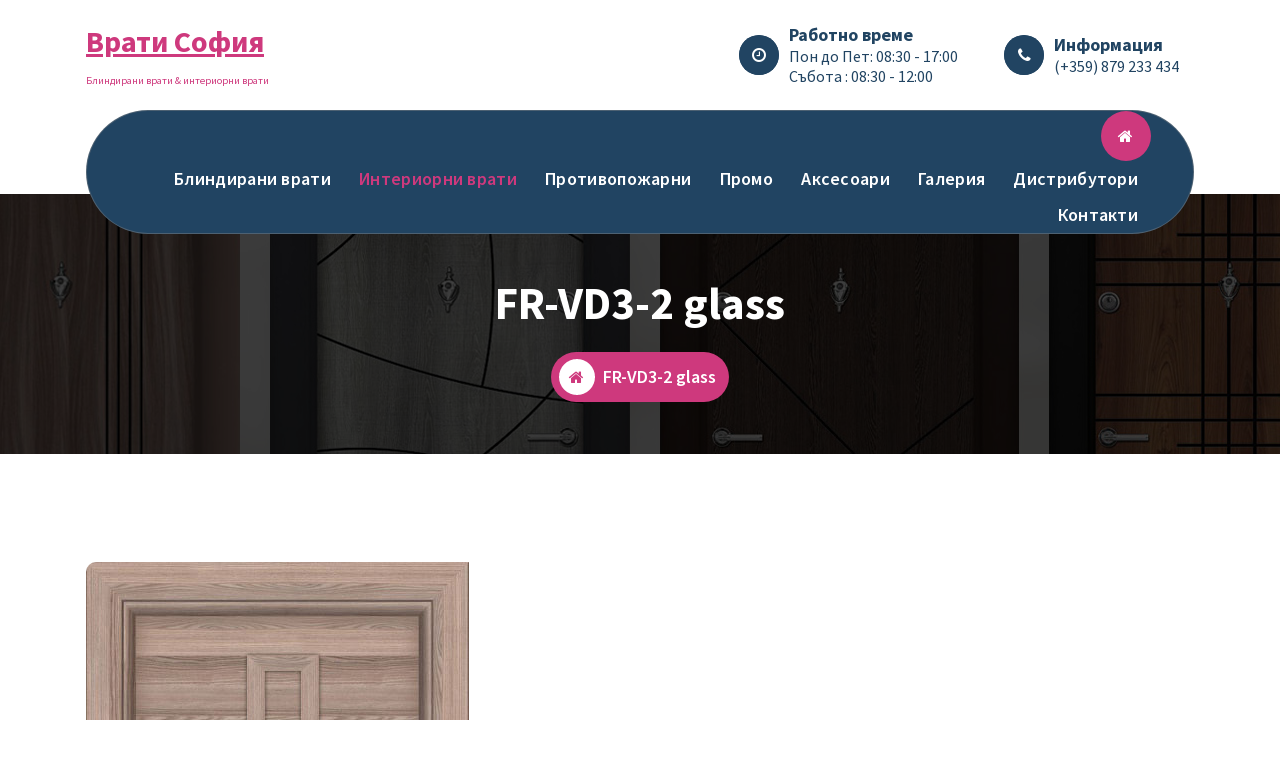

--- FILE ---
content_type: text/html; charset=UTF-8
request_url: https://vratisofia.net/fr-vd3-2-glass-5733
body_size: 12244
content:
<!DOCTYPE html>
<html lang="bg-BG">
<head>
<meta charset="UTF-8">
<meta name="viewport" content="width=device-width, initial-scale=1">
<link rel="profile" href="https://gmpg.org/xfn/11">
<meta name='robots' content='index, follow, max-image-preview:large, max-snippet:-1, max-video-preview:-1' />
<!-- This site is optimized with the Yoast SEO plugin v26.6 - https://yoast.com/wordpress/plugins/seo/ -->
<title>FR-VD3-2 glass - Врати София</title>
<link rel="canonical" href="https://vratisofia.net/fr-vd3-2-glass-5733" />
<meta property="og:locale" content="bg_BG" />
<meta property="og:type" content="article" />
<meta property="og:title" content="FR-VD3-2 glass - Врати София" />
<meta property="og:description" content="Размера на крилото на интериорната врата  – 62см / 70см / 80см / 90см – височина 195см / 205см, Крило: 90см/205см Размери на касата 10 см ( 10 – 13 см) 12 см ( 12 – 15 см) 16 см ( 16 – 20 см) 22 см + 10 см уширение ( 32 – 36 [&hellip;]" />
<meta property="og:url" content="https://vratisofia.net/fr-vd3-2-glass-5733" />
<meta property="og:site_name" content="Врати София" />
<meta property="article:published_time" content="2024-07-31T05:58:45+00:00" />
<meta property="article:modified_time" content="2025-04-24T10:53:31+00:00" />
<meta property="og:image" content="https://vratisofia.net/wp-content/uploads/2024/07/FR-VD3-2_glass.jpg" />
<meta property="og:image:width" content="383" />
<meta property="og:image:height" content="794" />
<meta property="og:image:type" content="image/jpeg" />
<meta name="author" content="vratisofia" />
<meta name="twitter:card" content="summary_large_image" />
<meta name="twitter:label1" content="Written by" />
<meta name="twitter:data1" content="vratisofia" />
<meta name="twitter:label2" content="Est. reading time" />
<meta name="twitter:data2" content="1 минута" />
<script type="application/ld+json" class="yoast-schema-graph">{"@context":"https://schema.org","@graph":[{"@type":"WebPage","@id":"https://vratisofia.net/fr-vd3-2-glass-5733","url":"https://vratisofia.net/fr-vd3-2-glass-5733","name":"FR-VD3-2 glass - Врати София","isPartOf":{"@id":"https://vratisofia.net/#website"},"primaryImageOfPage":{"@id":"https://vratisofia.net/fr-vd3-2-glass-5733#primaryimage"},"image":{"@id":"https://vratisofia.net/fr-vd3-2-glass-5733#primaryimage"},"thumbnailUrl":"https://vratisofia.net/wp-content/uploads/2024/07/FR-VD3-2_glass.jpg","datePublished":"2024-07-31T05:58:45+00:00","dateModified":"2025-04-24T10:53:31+00:00","author":{"@id":"https://vratisofia.net/#/schema/person/e4a44b73a3dba86a53eef7e9640728ed"},"breadcrumb":{"@id":"https://vratisofia.net/fr-vd3-2-glass-5733#breadcrumb"},"inLanguage":"bg-BG","potentialAction":[{"@type":"ReadAction","target":["https://vratisofia.net/fr-vd3-2-glass-5733"]}]},{"@type":"ImageObject","inLanguage":"bg-BG","@id":"https://vratisofia.net/fr-vd3-2-glass-5733#primaryimage","url":"https://vratisofia.net/wp-content/uploads/2024/07/FR-VD3-2_glass.jpg","contentUrl":"https://vratisofia.net/wp-content/uploads/2024/07/FR-VD3-2_glass.jpg","width":383,"height":794},{"@type":"BreadcrumbList","@id":"https://vratisofia.net/fr-vd3-2-glass-5733#breadcrumb","itemListElement":[{"@type":"ListItem","position":1,"name":"Home","item":"https://vratisofia.net/"},{"@type":"ListItem","position":2,"name":"FR-VD3-2 glass"}]},{"@type":"WebSite","@id":"https://vratisofia.net/#website","url":"https://vratisofia.net/","name":"Врати София","description":"Блиндирани врати &amp; интериорни врати","potentialAction":[{"@type":"SearchAction","target":{"@type":"EntryPoint","urlTemplate":"https://vratisofia.net/?s={search_term_string}"},"query-input":{"@type":"PropertyValueSpecification","valueRequired":true,"valueName":"search_term_string"}}],"inLanguage":"bg-BG"},{"@type":"Person","@id":"https://vratisofia.net/#/schema/person/e4a44b73a3dba86a53eef7e9640728ed","name":"vratisofia","image":{"@type":"ImageObject","inLanguage":"bg-BG","@id":"https://vratisofia.net/#/schema/person/image/","url":"https://secure.gravatar.com/avatar/0df119f2fe2867f3f65db47a4f78164da7057e196e5d043cbd02455a8ced019b?s=96&d=mm&r=g","contentUrl":"https://secure.gravatar.com/avatar/0df119f2fe2867f3f65db47a4f78164da7057e196e5d043cbd02455a8ced019b?s=96&d=mm&r=g","caption":"vratisofia"},"sameAs":["http://vratisofia.net"],"url":"https://vratisofia.net/author/vratisofia"}]}</script>
<!-- / Yoast SEO plugin. -->
<link rel='dns-prefetch' href='//fonts.googleapis.com' />
<link rel="alternate" type="application/rss+xml" title="Врати София &raquo; Поток" href="https://vratisofia.net/feed" />
<link rel="alternate" type="application/rss+xml" title="Врати София &raquo; поток за коментари" href="https://vratisofia.net/comments/feed" />
<link rel="alternate" title="oEmbed (JSON)" type="application/json+oembed" href="https://vratisofia.net/wp-json/oembed/1.0/embed?url=https%3A%2F%2Fvratisofia.net%2Ffr-vd3-2-glass-5733" />
<link rel="alternate" title="oEmbed (XML)" type="text/xml+oembed" href="https://vratisofia.net/wp-json/oembed/1.0/embed?url=https%3A%2F%2Fvratisofia.net%2Ffr-vd3-2-glass-5733&#038;format=xml" />
<style id='wp-img-auto-sizes-contain-inline-css' type='text/css'>
img:is([sizes=auto i],[sizes^="auto," i]){contain-intrinsic-size:3000px 1500px}
/*# sourceURL=wp-img-auto-sizes-contain-inline-css */
</style>
<link rel='stylesheet' id='twb-open-sans-css' href='https://fonts.googleapis.com/css?family=Open+Sans%3A300%2C400%2C500%2C600%2C700%2C800&#038;display=swap&#038;ver=6.9' type='text/css' media='all' />
<!-- <link rel='stylesheet' id='twbbwg-global-css' href='https://vratisofia.net/wp-content/plugins/photo-gallery/booster/assets/css/global.css?ver=1.0.0' type='text/css' media='all' /> -->
<link rel="stylesheet" type="text/css" href="//vratisofia.net/wp-content/cache/wpfc-minified/g4fscusk/ae550.css" media="all"/>
<style id='wp-block-library-inline-css' type='text/css'>
:root{--wp-block-synced-color:#7a00df;--wp-block-synced-color--rgb:122,0,223;--wp-bound-block-color:var(--wp-block-synced-color);--wp-editor-canvas-background:#ddd;--wp-admin-theme-color:#007cba;--wp-admin-theme-color--rgb:0,124,186;--wp-admin-theme-color-darker-10:#006ba1;--wp-admin-theme-color-darker-10--rgb:0,107,160.5;--wp-admin-theme-color-darker-20:#005a87;--wp-admin-theme-color-darker-20--rgb:0,90,135;--wp-admin-border-width-focus:2px}@media (min-resolution:192dpi){:root{--wp-admin-border-width-focus:1.5px}}.wp-element-button{cursor:pointer}:root .has-very-light-gray-background-color{background-color:#eee}:root .has-very-dark-gray-background-color{background-color:#313131}:root .has-very-light-gray-color{color:#eee}:root .has-very-dark-gray-color{color:#313131}:root .has-vivid-green-cyan-to-vivid-cyan-blue-gradient-background{background:linear-gradient(135deg,#00d084,#0693e3)}:root .has-purple-crush-gradient-background{background:linear-gradient(135deg,#34e2e4,#4721fb 50%,#ab1dfe)}:root .has-hazy-dawn-gradient-background{background:linear-gradient(135deg,#faaca8,#dad0ec)}:root .has-subdued-olive-gradient-background{background:linear-gradient(135deg,#fafae1,#67a671)}:root .has-atomic-cream-gradient-background{background:linear-gradient(135deg,#fdd79a,#004a59)}:root .has-nightshade-gradient-background{background:linear-gradient(135deg,#330968,#31cdcf)}:root .has-midnight-gradient-background{background:linear-gradient(135deg,#020381,#2874fc)}:root{--wp--preset--font-size--normal:16px;--wp--preset--font-size--huge:42px}.has-regular-font-size{font-size:1em}.has-larger-font-size{font-size:2.625em}.has-normal-font-size{font-size:var(--wp--preset--font-size--normal)}.has-huge-font-size{font-size:var(--wp--preset--font-size--huge)}.has-text-align-center{text-align:center}.has-text-align-left{text-align:left}.has-text-align-right{text-align:right}.has-fit-text{white-space:nowrap!important}#end-resizable-editor-section{display:none}.aligncenter{clear:both}.items-justified-left{justify-content:flex-start}.items-justified-center{justify-content:center}.items-justified-right{justify-content:flex-end}.items-justified-space-between{justify-content:space-between}.screen-reader-text{border:0;clip-path:inset(50%);height:1px;margin:-1px;overflow:hidden;padding:0;position:absolute;width:1px;word-wrap:normal!important}.screen-reader-text:focus{background-color:#ddd;clip-path:none;color:#444;display:block;font-size:1em;height:auto;left:5px;line-height:normal;padding:15px 23px 14px;text-decoration:none;top:5px;width:auto;z-index:100000}html :where(.has-border-color){border-style:solid}html :where([style*=border-top-color]){border-top-style:solid}html :where([style*=border-right-color]){border-right-style:solid}html :where([style*=border-bottom-color]){border-bottom-style:solid}html :where([style*=border-left-color]){border-left-style:solid}html :where([style*=border-width]){border-style:solid}html :where([style*=border-top-width]){border-top-style:solid}html :where([style*=border-right-width]){border-right-style:solid}html :where([style*=border-bottom-width]){border-bottom-style:solid}html :where([style*=border-left-width]){border-left-style:solid}html :where(img[class*=wp-image-]){height:auto;max-width:100%}:where(figure){margin:0 0 1em}html :where(.is-position-sticky){--wp-admin--admin-bar--position-offset:var(--wp-admin--admin-bar--height,0px)}@media screen and (max-width:600px){html :where(.is-position-sticky){--wp-admin--admin-bar--position-offset:0px}}
/*# sourceURL=wp-block-library-inline-css */
</style><style id='wp-block-heading-inline-css' type='text/css'>
h1:where(.wp-block-heading).has-background,h2:where(.wp-block-heading).has-background,h3:where(.wp-block-heading).has-background,h4:where(.wp-block-heading).has-background,h5:where(.wp-block-heading).has-background,h6:where(.wp-block-heading).has-background{padding:1.25em 2.375em}h1.has-text-align-left[style*=writing-mode]:where([style*=vertical-lr]),h1.has-text-align-right[style*=writing-mode]:where([style*=vertical-rl]),h2.has-text-align-left[style*=writing-mode]:where([style*=vertical-lr]),h2.has-text-align-right[style*=writing-mode]:where([style*=vertical-rl]),h3.has-text-align-left[style*=writing-mode]:where([style*=vertical-lr]),h3.has-text-align-right[style*=writing-mode]:where([style*=vertical-rl]),h4.has-text-align-left[style*=writing-mode]:where([style*=vertical-lr]),h4.has-text-align-right[style*=writing-mode]:where([style*=vertical-rl]),h5.has-text-align-left[style*=writing-mode]:where([style*=vertical-lr]),h5.has-text-align-right[style*=writing-mode]:where([style*=vertical-rl]),h6.has-text-align-left[style*=writing-mode]:where([style*=vertical-lr]),h6.has-text-align-right[style*=writing-mode]:where([style*=vertical-rl]){rotate:180deg}
/*# sourceURL=https://vratisofia.net/wp-includes/blocks/heading/style.min.css */
</style>
<style id='wp-block-list-inline-css' type='text/css'>
ol,ul{box-sizing:border-box}:root :where(.wp-block-list.has-background){padding:1.25em 2.375em}
/*# sourceURL=https://vratisofia.net/wp-includes/blocks/list/style.min.css */
</style>
<style id='global-styles-inline-css' type='text/css'>
:root{--wp--preset--aspect-ratio--square: 1;--wp--preset--aspect-ratio--4-3: 4/3;--wp--preset--aspect-ratio--3-4: 3/4;--wp--preset--aspect-ratio--3-2: 3/2;--wp--preset--aspect-ratio--2-3: 2/3;--wp--preset--aspect-ratio--16-9: 16/9;--wp--preset--aspect-ratio--9-16: 9/16;--wp--preset--color--black: #000000;--wp--preset--color--cyan-bluish-gray: #abb8c3;--wp--preset--color--white: #ffffff;--wp--preset--color--pale-pink: #f78da7;--wp--preset--color--vivid-red: #cf2e2e;--wp--preset--color--luminous-vivid-orange: #ff6900;--wp--preset--color--luminous-vivid-amber: #fcb900;--wp--preset--color--light-green-cyan: #7bdcb5;--wp--preset--color--vivid-green-cyan: #00d084;--wp--preset--color--pale-cyan-blue: #8ed1fc;--wp--preset--color--vivid-cyan-blue: #0693e3;--wp--preset--color--vivid-purple: #9b51e0;--wp--preset--gradient--vivid-cyan-blue-to-vivid-purple: linear-gradient(135deg,rgb(6,147,227) 0%,rgb(155,81,224) 100%);--wp--preset--gradient--light-green-cyan-to-vivid-green-cyan: linear-gradient(135deg,rgb(122,220,180) 0%,rgb(0,208,130) 100%);--wp--preset--gradient--luminous-vivid-amber-to-luminous-vivid-orange: linear-gradient(135deg,rgb(252,185,0) 0%,rgb(255,105,0) 100%);--wp--preset--gradient--luminous-vivid-orange-to-vivid-red: linear-gradient(135deg,rgb(255,105,0) 0%,rgb(207,46,46) 100%);--wp--preset--gradient--very-light-gray-to-cyan-bluish-gray: linear-gradient(135deg,rgb(238,238,238) 0%,rgb(169,184,195) 100%);--wp--preset--gradient--cool-to-warm-spectrum: linear-gradient(135deg,rgb(74,234,220) 0%,rgb(151,120,209) 20%,rgb(207,42,186) 40%,rgb(238,44,130) 60%,rgb(251,105,98) 80%,rgb(254,248,76) 100%);--wp--preset--gradient--blush-light-purple: linear-gradient(135deg,rgb(255,206,236) 0%,rgb(152,150,240) 100%);--wp--preset--gradient--blush-bordeaux: linear-gradient(135deg,rgb(254,205,165) 0%,rgb(254,45,45) 50%,rgb(107,0,62) 100%);--wp--preset--gradient--luminous-dusk: linear-gradient(135deg,rgb(255,203,112) 0%,rgb(199,81,192) 50%,rgb(65,88,208) 100%);--wp--preset--gradient--pale-ocean: linear-gradient(135deg,rgb(255,245,203) 0%,rgb(182,227,212) 50%,rgb(51,167,181) 100%);--wp--preset--gradient--electric-grass: linear-gradient(135deg,rgb(202,248,128) 0%,rgb(113,206,126) 100%);--wp--preset--gradient--midnight: linear-gradient(135deg,rgb(2,3,129) 0%,rgb(40,116,252) 100%);--wp--preset--font-size--small: 13px;--wp--preset--font-size--medium: 20px;--wp--preset--font-size--large: 36px;--wp--preset--font-size--x-large: 42px;--wp--preset--spacing--20: 0.44rem;--wp--preset--spacing--30: 0.67rem;--wp--preset--spacing--40: 1rem;--wp--preset--spacing--50: 1.5rem;--wp--preset--spacing--60: 2.25rem;--wp--preset--spacing--70: 3.38rem;--wp--preset--spacing--80: 5.06rem;--wp--preset--shadow--natural: 6px 6px 9px rgba(0, 0, 0, 0.2);--wp--preset--shadow--deep: 12px 12px 50px rgba(0, 0, 0, 0.4);--wp--preset--shadow--sharp: 6px 6px 0px rgba(0, 0, 0, 0.2);--wp--preset--shadow--outlined: 6px 6px 0px -3px rgb(255, 255, 255), 6px 6px rgb(0, 0, 0);--wp--preset--shadow--crisp: 6px 6px 0px rgb(0, 0, 0);}:where(.is-layout-flex){gap: 0.5em;}:where(.is-layout-grid){gap: 0.5em;}body .is-layout-flex{display: flex;}.is-layout-flex{flex-wrap: wrap;align-items: center;}.is-layout-flex > :is(*, div){margin: 0;}body .is-layout-grid{display: grid;}.is-layout-grid > :is(*, div){margin: 0;}:where(.wp-block-columns.is-layout-flex){gap: 2em;}:where(.wp-block-columns.is-layout-grid){gap: 2em;}:where(.wp-block-post-template.is-layout-flex){gap: 1.25em;}:where(.wp-block-post-template.is-layout-grid){gap: 1.25em;}.has-black-color{color: var(--wp--preset--color--black) !important;}.has-cyan-bluish-gray-color{color: var(--wp--preset--color--cyan-bluish-gray) !important;}.has-white-color{color: var(--wp--preset--color--white) !important;}.has-pale-pink-color{color: var(--wp--preset--color--pale-pink) !important;}.has-vivid-red-color{color: var(--wp--preset--color--vivid-red) !important;}.has-luminous-vivid-orange-color{color: var(--wp--preset--color--luminous-vivid-orange) !important;}.has-luminous-vivid-amber-color{color: var(--wp--preset--color--luminous-vivid-amber) !important;}.has-light-green-cyan-color{color: var(--wp--preset--color--light-green-cyan) !important;}.has-vivid-green-cyan-color{color: var(--wp--preset--color--vivid-green-cyan) !important;}.has-pale-cyan-blue-color{color: var(--wp--preset--color--pale-cyan-blue) !important;}.has-vivid-cyan-blue-color{color: var(--wp--preset--color--vivid-cyan-blue) !important;}.has-vivid-purple-color{color: var(--wp--preset--color--vivid-purple) !important;}.has-black-background-color{background-color: var(--wp--preset--color--black) !important;}.has-cyan-bluish-gray-background-color{background-color: var(--wp--preset--color--cyan-bluish-gray) !important;}.has-white-background-color{background-color: var(--wp--preset--color--white) !important;}.has-pale-pink-background-color{background-color: var(--wp--preset--color--pale-pink) !important;}.has-vivid-red-background-color{background-color: var(--wp--preset--color--vivid-red) !important;}.has-luminous-vivid-orange-background-color{background-color: var(--wp--preset--color--luminous-vivid-orange) !important;}.has-luminous-vivid-amber-background-color{background-color: var(--wp--preset--color--luminous-vivid-amber) !important;}.has-light-green-cyan-background-color{background-color: var(--wp--preset--color--light-green-cyan) !important;}.has-vivid-green-cyan-background-color{background-color: var(--wp--preset--color--vivid-green-cyan) !important;}.has-pale-cyan-blue-background-color{background-color: var(--wp--preset--color--pale-cyan-blue) !important;}.has-vivid-cyan-blue-background-color{background-color: var(--wp--preset--color--vivid-cyan-blue) !important;}.has-vivid-purple-background-color{background-color: var(--wp--preset--color--vivid-purple) !important;}.has-black-border-color{border-color: var(--wp--preset--color--black) !important;}.has-cyan-bluish-gray-border-color{border-color: var(--wp--preset--color--cyan-bluish-gray) !important;}.has-white-border-color{border-color: var(--wp--preset--color--white) !important;}.has-pale-pink-border-color{border-color: var(--wp--preset--color--pale-pink) !important;}.has-vivid-red-border-color{border-color: var(--wp--preset--color--vivid-red) !important;}.has-luminous-vivid-orange-border-color{border-color: var(--wp--preset--color--luminous-vivid-orange) !important;}.has-luminous-vivid-amber-border-color{border-color: var(--wp--preset--color--luminous-vivid-amber) !important;}.has-light-green-cyan-border-color{border-color: var(--wp--preset--color--light-green-cyan) !important;}.has-vivid-green-cyan-border-color{border-color: var(--wp--preset--color--vivid-green-cyan) !important;}.has-pale-cyan-blue-border-color{border-color: var(--wp--preset--color--pale-cyan-blue) !important;}.has-vivid-cyan-blue-border-color{border-color: var(--wp--preset--color--vivid-cyan-blue) !important;}.has-vivid-purple-border-color{border-color: var(--wp--preset--color--vivid-purple) !important;}.has-vivid-cyan-blue-to-vivid-purple-gradient-background{background: var(--wp--preset--gradient--vivid-cyan-blue-to-vivid-purple) !important;}.has-light-green-cyan-to-vivid-green-cyan-gradient-background{background: var(--wp--preset--gradient--light-green-cyan-to-vivid-green-cyan) !important;}.has-luminous-vivid-amber-to-luminous-vivid-orange-gradient-background{background: var(--wp--preset--gradient--luminous-vivid-amber-to-luminous-vivid-orange) !important;}.has-luminous-vivid-orange-to-vivid-red-gradient-background{background: var(--wp--preset--gradient--luminous-vivid-orange-to-vivid-red) !important;}.has-very-light-gray-to-cyan-bluish-gray-gradient-background{background: var(--wp--preset--gradient--very-light-gray-to-cyan-bluish-gray) !important;}.has-cool-to-warm-spectrum-gradient-background{background: var(--wp--preset--gradient--cool-to-warm-spectrum) !important;}.has-blush-light-purple-gradient-background{background: var(--wp--preset--gradient--blush-light-purple) !important;}.has-blush-bordeaux-gradient-background{background: var(--wp--preset--gradient--blush-bordeaux) !important;}.has-luminous-dusk-gradient-background{background: var(--wp--preset--gradient--luminous-dusk) !important;}.has-pale-ocean-gradient-background{background: var(--wp--preset--gradient--pale-ocean) !important;}.has-electric-grass-gradient-background{background: var(--wp--preset--gradient--electric-grass) !important;}.has-midnight-gradient-background{background: var(--wp--preset--gradient--midnight) !important;}.has-small-font-size{font-size: var(--wp--preset--font-size--small) !important;}.has-medium-font-size{font-size: var(--wp--preset--font-size--medium) !important;}.has-large-font-size{font-size: var(--wp--preset--font-size--large) !important;}.has-x-large-font-size{font-size: var(--wp--preset--font-size--x-large) !important;}
/*# sourceURL=global-styles-inline-css */
</style>
<style id='classic-theme-styles-inline-css' type='text/css'>
/*! This file is auto-generated */
.wp-block-button__link{color:#fff;background-color:#32373c;border-radius:9999px;box-shadow:none;text-decoration:none;padding:calc(.667em + 2px) calc(1.333em + 2px);font-size:1.125em}.wp-block-file__button{background:#32373c;color:#fff;text-decoration:none}
/*# sourceURL=/wp-includes/css/classic-themes.min.css */
</style>
<!-- <link rel='stylesheet' id='eur-adaptation-styles-css' href='https://vratisofia.net/wp-content/plugins/EURAdaptation/assets/css/eur-adaptation.css?ver=1.0.0' type='text/css' media='all' /> -->
<!-- <link rel='stylesheet' id='bwg_fonts-css' href='https://vratisofia.net/wp-content/plugins/photo-gallery/css/bwg-fonts/fonts.css?ver=0.0.1' type='text/css' media='all' /> -->
<!-- <link rel='stylesheet' id='sumoselect-css' href='https://vratisofia.net/wp-content/plugins/photo-gallery/css/sumoselect.min.css?ver=3.4.6' type='text/css' media='all' /> -->
<!-- <link rel='stylesheet' id='mCustomScrollbar-css' href='https://vratisofia.net/wp-content/plugins/photo-gallery/css/jquery.mCustomScrollbar.min.css?ver=3.1.5' type='text/css' media='all' /> -->
<link rel="stylesheet" type="text/css" href="//vratisofia.net/wp-content/cache/wpfc-minified/8vij1nep/ae550.css" media="all"/>
<link rel='stylesheet' id='bwg_googlefonts-css' href='https://fonts.googleapis.com/css?family=Ubuntu&#038;subset=greek,latin,greek-ext,vietnamese,cyrillic-ext,latin-ext,cyrillic' type='text/css' media='all' />
<!-- <link rel='stylesheet' id='bwg_frontend-css' href='https://vratisofia.net/wp-content/plugins/photo-gallery/css/styles.min.css?ver=1.8.35' type='text/css' media='all' /> -->
<!-- <link rel='stylesheet' id='bootstrap-min-css' href='https://vratisofia.net/wp-content/themes/gighosterpress/assets/css/bootstrap.min.css?ver=6.9' type='text/css' media='all' /> -->
<!-- <link rel='stylesheet' id='owl-carousel-min-css' href='https://vratisofia.net/wp-content/themes/gighosterpress/assets/css/owl.carousel.min.css?ver=6.9' type='text/css' media='all' /> -->
<!-- <link rel='stylesheet' id='font-awesome-css' href='https://vratisofia.net/wp-content/themes/gighosterpress/assets/css/fonts/font-awesome/css/font-awesome.min.css?ver=6.9' type='text/css' media='all' /> -->
<!-- <link rel='stylesheet' id='animate-css' href='https://vratisofia.net/wp-content/themes/gighosterpress/assets/css/animate.min.css?ver=6.9' type='text/css' media='all' /> -->
<!-- <link rel='stylesheet' id='cozipress-editor-style-css' href='https://vratisofia.net/wp-content/themes/gighosterpress/assets/css/editor-style.css?ver=6.9' type='text/css' media='all' /> -->
<!-- <link rel='stylesheet' id='cozipress-menus-css' href='https://vratisofia.net/wp-content/themes/gighosterpress/assets/css/classic-menu.css?ver=6.9' type='text/css' media='all' /> -->
<!-- <link rel='stylesheet' id='cozipress-widgets-css' href='https://vratisofia.net/wp-content/themes/gighosterpress/assets/css/widgets.css?ver=6.9' type='text/css' media='all' /> -->
<!-- <link rel='stylesheet' id='cozipress-main-css' href='https://vratisofia.net/wp-content/themes/gighosterpress/assets/css/main.css?ver=6.9' type='text/css' media='all' /> -->
<!-- <link rel='stylesheet' id='cozipress-woo-css' href='https://vratisofia.net/wp-content/themes/gighosterpress/assets/css/woo.css?ver=6.9' type='text/css' media='all' /> -->
<!-- <link rel='stylesheet' id='cozipress-media-query-css' href='https://vratisofia.net/wp-content/themes/gighosterpress/assets/css/responsive.css?ver=6.9' type='text/css' media='all' /> -->
<!-- <link rel='stylesheet' id='cozipress-style-css' href='https://vratisofia.net/wp-content/themes/vratisofia/style.css?ver=6.9' type='text/css' media='all' /> -->
<link rel="stylesheet" type="text/css" href="//vratisofia.net/wp-content/cache/wpfc-minified/d5f5ozyo/ae550.css" media="all"/>
<style id='cozipress-style-inline-css' type='text/css'>
.logo img, .mobile-logo img {
max-width: 140px;
}
.main-slider {
background: rgba(0, 0, 0, 0.3);
}
.breadcrumb-area {
min-height: 236px;
}
.breadcrumb-area:after {
opacity: 0.75;
}
body{ 
font-size: 16px;
line-height: 1.5;
text-transform: inherit;
font-style: inherit;
}
h1{ 
font-size: px;
line-height: ;
text-transform: inherit;
font-style: inherit;
}
h2{ 
font-size: px;
line-height: ;
text-transform: inherit;
font-style: inherit;
}
h3{ 
font-size: px;
line-height: ;
text-transform: inherit;
font-style: inherit;
}
h4{ 
font-size: px;
line-height: ;
text-transform: inherit;
font-style: inherit;
}
h5{ 
font-size: px;
line-height: ;
text-transform: inherit;
font-style: inherit;
}
h6{ 
font-size: px;
line-height: ;
text-transform: inherit;
font-style: inherit;
}
/*# sourceURL=cozipress-style-inline-css */
</style>
<link rel='stylesheet' id='cozipress-fonts-css' href='//fonts.googleapis.com/css?family=Source+Sans+Pro%3Aital%2Cwght%400%2C200%3B0%2C300%3B0%2C400%3B0%2C600%3B0%2C700%3B0%2C900%3B1%2C200%3B1%2C300%3B1%2C400%3B1%2C600%3B1%2C700%3B1%2C900&#038;subset=latin%2Clatin-ext' type='text/css' media='all' />
<!-- <link rel='stylesheet' id='cozipress-parent-style-css' href='https://vratisofia.net/wp-content/themes/gighosterpress/style.css?ver=6.9' type='text/css' media='all' /> -->
<!-- <link rel='stylesheet' id='sipri-style-css' href='https://vratisofia.net/wp-content/themes/vratisofia/style.css?ver=6.9' type='text/css' media='all' /> -->
<!-- <link rel='stylesheet' id='sipri-responsive-css' href='https://vratisofia.net/wp-content/themes/vratisofia/assets/css/responsive.css?ver=6.9' type='text/css' media='all' /> -->
<link rel="stylesheet" type="text/css" href="//vratisofia.net/wp-content/cache/wpfc-minified/7in4ro3o/ae550.css" media="all"/>
<script src='//vratisofia.net/wp-content/cache/wpfc-minified/ffb1312f/ae550.js' type="text/javascript"></script>
<!-- <script type="text/javascript" src="https://vratisofia.net/wp-includes/js/jquery/jquery.min.js?ver=3.7.1" id="jquery-core-js"></script> -->
<!-- <script type="text/javascript" src="https://vratisofia.net/wp-includes/js/jquery/jquery-migrate.min.js?ver=3.4.1" id="jquery-migrate-js"></script> -->
<!-- <script type="text/javascript" src="https://vratisofia.net/wp-content/plugins/photo-gallery/booster/assets/js/circle-progress.js?ver=1.2.2" id="twbbwg-circle-js"></script> -->
<script type="text/javascript" id="twbbwg-global-js-extra">
/* <![CDATA[ */
var twb = {"nonce":"4262b9aaad","ajax_url":"https://vratisofia.net/wp-admin/admin-ajax.php","plugin_url":"https://vratisofia.net/wp-content/plugins/photo-gallery/booster","href":"https://vratisofia.net/wp-admin/admin.php?page=twbbwg_photo-gallery"};
var twb = {"nonce":"4262b9aaad","ajax_url":"https://vratisofia.net/wp-admin/admin-ajax.php","plugin_url":"https://vratisofia.net/wp-content/plugins/photo-gallery/booster","href":"https://vratisofia.net/wp-admin/admin.php?page=twbbwg_photo-gallery"};
//# sourceURL=twbbwg-global-js-extra
/* ]]> */
</script>
<script src='//vratisofia.net/wp-content/cache/wpfc-minified/dsvsu9pm/ae550.js' type="text/javascript"></script>
<!-- <script type="text/javascript" src="https://vratisofia.net/wp-content/plugins/photo-gallery/booster/assets/js/global.js?ver=1.0.0" id="twbbwg-global-js"></script> -->
<!-- <script type="text/javascript" src="https://vratisofia.net/wp-content/plugins/photo-gallery/js/jquery.sumoselect.min.js?ver=3.4.6" id="sumoselect-js"></script> -->
<!-- <script type="text/javascript" src="https://vratisofia.net/wp-content/plugins/photo-gallery/js/tocca.min.js?ver=2.0.9" id="bwg_mobile-js"></script> -->
<!-- <script type="text/javascript" src="https://vratisofia.net/wp-content/plugins/photo-gallery/js/jquery.mCustomScrollbar.concat.min.js?ver=3.1.5" id="mCustomScrollbar-js"></script> -->
<!-- <script type="text/javascript" src="https://vratisofia.net/wp-content/plugins/photo-gallery/js/jquery.fullscreen.min.js?ver=0.6.0" id="jquery-fullscreen-js"></script> -->
<script type="text/javascript" id="bwg_frontend-js-extra">
/* <![CDATA[ */
var bwg_objectsL10n = {"bwg_field_required":"field is required.","bwg_mail_validation":"This is not a valid email address.","bwg_search_result":"There are no images matching your search.","bwg_select_tag":"Select Tag","bwg_order_by":"Order By","bwg_search":"Search","bwg_show_ecommerce":"Show Ecommerce","bwg_hide_ecommerce":"Hide Ecommerce","bwg_show_comments":"Show Comments","bwg_hide_comments":"Hide Comments","bwg_restore":"Restore","bwg_maximize":"Maximize","bwg_fullscreen":"Fullscreen","bwg_exit_fullscreen":"Exit Fullscreen","bwg_search_tag":"SEARCH...","bwg_tag_no_match":"No tags found","bwg_all_tags_selected":"All tags selected","bwg_tags_selected":"tags selected","play":"Play","pause":"Pause","is_pro":"","bwg_play":"Play","bwg_pause":"Pause","bwg_hide_info":"Hide info","bwg_show_info":"Show info","bwg_hide_rating":"Hide rating","bwg_show_rating":"Show rating","ok":"Ok","cancel":"Cancel","select_all":"Select all","lazy_load":"0","lazy_loader":"https://vratisofia.net/wp-content/plugins/photo-gallery/images/ajax_loader.png","front_ajax":"0","bwg_tag_see_all":"see all tags","bwg_tag_see_less":"see less tags"};
//# sourceURL=bwg_frontend-js-extra
/* ]]> */
</script>
<script src='//vratisofia.net/wp-content/cache/wpfc-minified/7j430ltc/ae550.js' type="text/javascript"></script>
<!-- <script type="text/javascript" src="https://vratisofia.net/wp-content/plugins/photo-gallery/js/scripts.min.js?ver=1.8.35" id="bwg_frontend-js"></script> -->
<!-- <script type="text/javascript" src="https://vratisofia.net/wp-content/themes/gighosterpress/assets/js/wow.min.js?ver=6.9" id="wow-min-js"></script> -->
<link rel="https://api.w.org/" href="https://vratisofia.net/wp-json/" /><link rel="alternate" title="JSON" type="application/json" href="https://vratisofia.net/wp-json/wp/v2/posts/5733" /><link rel="EditURI" type="application/rsd+xml" title="RSD" href="https://vratisofia.net/xmlrpc.php?rsd" />
<meta name="generator" content="WordPress 6.9" />
<link rel='shortlink' href='https://vratisofia.net/?p=5733' />
<style type="text/css">
h4.site-title,
p.site-description {
color: #CE397D;
}
</style>
</head>
<body class="wp-singular post-template-default single single-post postid-5733 single-format-standard wp-theme-gighosterpress wp-child-theme-vratisofia homepage-3 group-blog" >
<div id="page" class="site">
<a class="skip-link screen-reader-text" href="#content">Skip to content</a>
<!--===// Start: Main Header
=================================-->
<header id="main-header" class="main-header">
<!--===// Start: Navigation Info
=================================-->
<div class="main-navigation-info d-none d-lg-block">
<div class="container">
<div class="row">
<div class="col-3 my-auto">
<div class="logo">
<a href="https://vratisofia.net/">
<h4 class="site-title">
Врати София									</h4>
</a>	
<p class="site-description">Блиндирани врати &amp; интериорни врати</p>
</div>
</div>
<div class="col-9 my-auto">
<div class="main-menu-right main-nav-info">
<ul class="menu-right-list">
<li class="main-info-list">
<aside class="widget widget-contact first">
<div class="contact-area">
<div class="contact-icon">
<div class="contact-corn"><i class="fa fa-clock-o"></i></div>
</div>
<div class="contact-info">
<h6 class="title">Работно време</h6>
<p class="text"><a href="javascript:void(0);">Пон до Пет: 08:30 - 17:00 <br />
Събота : 08:30 - 12:00</a></p>
</div>
</div>
</aside>
<aside class="widget widget-contact second">
<div class="contact-area">
<div class="contact-icon">
<div class="contact-corn"><i class="fa fa-phone"></i></div>
</div>
<div class="contact-info">
<h6 class="title">Информация</h6>
<p class="text"><a href="tel:+359879233434">(+359) 879 233 434</a></p>
</div>
</div>
</aside>
</li>
</ul>                            
</div>
</div>
</div>
</div>
</div>
<!-- End: Navigation Info
=================================-->
<!--===// Start: Navigation Wrapper
=================================-->
<div class="navigation-wrapper">
<!--===// Start: Main Desktop Navigation
=================================-->
<div class="main-navigation-area d-none d-lg-block">
<div class="main-navigation is-sticky-on">
<div class="container">
<div class="row">
<div class="col-12 my-auto">
<nav class="navbar-area">
<div class="main-navbar">
<div class="main-btn-home"><a href="https://vratisofia.net/"><i class="fa fa-home"></i></a></div>
<ul id="menu-top_menu" class="main-menu"><li itemscope="itemscope" itemtype="https://www.schema.org/SiteNavigationElement" id="menu-item-2386" class="menu-item menu-item-type-custom menu-item-object-custom menu-item-has-children dropdown menu-item-2386 nav-item"><a title="Блиндирани врати" href="#" class="nav-link">Блиндирани врати</a>
<span class='mobile-collapsed d-lg-none'><button type='button' class='fa fa-chevron-right' aria-label='Mobile Collapsed'></button></span><ul class="dropdown-menu"  role="menu">
<li itemscope="itemscope" itemtype="https://www.schema.org/SiteNavigationElement" id="menu-item-5979" class="menu-item menu-item-type-taxonomy menu-item-object-category menu-item-5979 nav-item"><a title="Блясък" href="https://vratisofia.net/blyasak" class="dropdown-item">Блясък</a></li>
<li itemscope="itemscope" itemtype="https://www.schema.org/SiteNavigationElement" id="menu-item-7235" class="menu-item menu-item-type-taxonomy menu-item-object-category menu-item-7235 nav-item"><a title="Parkdoor S" href="https://vratisofia.net/blindirani-vrati/parkdoor-s" class="dropdown-item">Parkdoor S</a></li>
<li itemscope="itemscope" itemtype="https://www.schema.org/SiteNavigationElement" id="menu-item-6884" class="menu-item menu-item-type-taxonomy menu-item-object-category menu-item-6884 nav-item"><a title="New Parkdoor" href="https://vratisofia.net/blindirani-vrati/new-parkdoor" class="dropdown-item">New Parkdoor</a></li>
<li itemscope="itemscope" itemtype="https://www.schema.org/SiteNavigationElement" id="menu-item-2385" class="menu-item menu-item-type-taxonomy menu-item-object-category menu-item-2385 nav-item"><a title="Паркдор" href="https://vratisofia.net/blindirani-vrati/parkdoor" class="dropdown-item">Паркдор</a></li>
<li itemscope="itemscope" itemtype="https://www.schema.org/SiteNavigationElement" id="menu-item-4404" class="menu-item menu-item-type-taxonomy menu-item-object-category menu-item-4404 nav-item"><a title="Паркдор плюс" href="https://vratisofia.net/blindirani-vrati/parkdoor-plus" class="dropdown-item">Паркдор плюс</a></li>
<li itemscope="itemscope" itemtype="https://www.schema.org/SiteNavigationElement" id="menu-item-3439" class="menu-item menu-item-type-taxonomy menu-item-object-category menu-item-3439 nav-item"><a title="Арт" href="https://vratisofia.net/blindirani-vrati/%d0%b0%d1%80%d1%82" class="dropdown-item">Арт</a></li>
<li itemscope="itemscope" itemtype="https://www.schema.org/SiteNavigationElement" id="menu-item-2390" class="menu-item menu-item-type-taxonomy menu-item-object-category menu-item-2390 nav-item"><a title="Стар Лайф" href="https://vratisofia.net/blindirani-vrati/starlife" class="dropdown-item">Стар Лайф</a></li>
<li itemscope="itemscope" itemtype="https://www.schema.org/SiteNavigationElement" id="menu-item-2388" class="menu-item menu-item-type-taxonomy menu-item-object-category menu-item-2388 nav-item"><a title="Лукс" href="https://vratisofia.net/blindirani-vrati/lux" class="dropdown-item">Лукс</a></li>
<li itemscope="itemscope" itemtype="https://www.schema.org/SiteNavigationElement" id="menu-item-2389" class="menu-item menu-item-type-taxonomy menu-item-object-category menu-item-2389 nav-item"><a title="Outdoor" href="https://vratisofia.net/blindirani-vrati/outdoor" class="dropdown-item">Outdoor</a></li>
<li itemscope="itemscope" itemtype="https://www.schema.org/SiteNavigationElement" id="menu-item-8124" class="menu-item menu-item-type-post_type menu-item-object-page menu-item-8124 nav-item"><a title="Врати за мазе" href="https://vratisofia.net/%d0%b2%d1%80%d0%b0%d1%82%d0%b8-%d0%b7%d0%b0-%d0%bc%d0%b0%d0%b7%d0%b5" class="dropdown-item">Врати за мазе</a></li>
<li itemscope="itemscope" itemtype="https://www.schema.org/SiteNavigationElement" id="menu-item-8123" class="menu-item menu-item-type-post_type menu-item-object-page menu-item-8123 nav-item"><a title="Мултифункционални врати" href="https://vratisofia.net/%d0%bc%d1%83%d0%bb%d1%82%d0%b8%d1%84%d1%83%d0%bd%d0%ba%d1%86%d0%b8%d0%be%d0%bd%d0%b0%d0%bb%d0%bd%d0%b8-%d0%b2%d1%80%d0%b0%d1%82%d0%b8" class="dropdown-item">Мултифункционални врати</a></li>
<li itemscope="itemscope" itemtype="https://www.schema.org/SiteNavigationElement" id="menu-item-2384" class="menu-item menu-item-type-taxonomy menu-item-object-category menu-item-2384 nav-item"><a title="Врати по поръчка" href="https://vratisofia.net/blindirani-vrati/vrati-po-porychka" class="dropdown-item">Врати по поръчка</a></li>
<li itemscope="itemscope" itemtype="https://www.schema.org/SiteNavigationElement" id="menu-item-2387" class="menu-item menu-item-type-taxonomy menu-item-object-category menu-item-2387 nav-item"><a title="Портални врати" href="https://vratisofia.net/blindirani-vrati/portalni-vrati" class="dropdown-item">Портални врати</a></li>
<li itemscope="itemscope" itemtype="https://www.schema.org/SiteNavigationElement" id="menu-item-2942" class="menu-item menu-item-type-taxonomy menu-item-object-category menu-item-2942 nav-item"><a title="2022 По поръчка" href="https://vratisofia.net/blindirani-vrati/vrati-po-porychka-2022" class="dropdown-item">2022 По поръчка</a></li>
<li itemscope="itemscope" itemtype="https://www.schema.org/SiteNavigationElement" id="menu-item-2943" class="menu-item menu-item-type-taxonomy menu-item-object-category menu-item-2943 nav-item"><a title="2022 Външни условия" href="https://vratisofia.net/blindirani-vrati/vrati-vynshna-uslovia-2022" class="dropdown-item">2022 Външни условия</a></li>
</ul>
</li>
<li itemscope="itemscope" itemtype="https://www.schema.org/SiteNavigationElement" id="menu-item-2383" class="menu-item menu-item-type-taxonomy menu-item-object-category current-post-ancestor current-menu-parent current-post-parent menu-item-has-children dropdown active menu-item-2383 nav-item"><a title="Интериорни врати" href="https://vratisofia.net/interiorni-vrati" class="nav-link">Интериорни врати</a>
<span class='mobile-collapsed d-lg-none'><button type='button' class='fa fa-chevron-right' aria-label='Mobile Collapsed'></button></span><ul class="dropdown-menu" aria-labelledby="mobile-collapsed d-lg-none&#039;&gt;&lt;button type=&#039;button&#039; class=&#039;fa fa-chevron-right&#039; aria-label=&#039;Mobile Collapsed&#039;&gt;&lt;/button&gt;&lt;/span&gt;&lt;ul class=" role="menu">
<li itemscope="itemscope" itemtype="https://www.schema.org/SiteNavigationElement" id="menu-item-6738" class="menu-item menu-item-type-taxonomy menu-item-object-category menu-item-6738 nav-item"><a title="Variantdoor" href="https://vratisofia.net/variantdoor" class="dropdown-item">Variantdoor</a></li>
<li itemscope="itemscope" itemtype="https://www.schema.org/SiteNavigationElement" id="menu-item-3415" class="menu-item menu-item-type-taxonomy menu-item-object-category menu-item-3415 nav-item"><a title="АДО" href="https://vratisofia.net/interiorni-vrati/ado" class="dropdown-item">АДО</a></li>
<li itemscope="itemscope" itemtype="https://www.schema.org/SiteNavigationElement" id="menu-item-5420" class="menu-item menu-item-type-taxonomy menu-item-object-category menu-item-5420 nav-item"><a title="Врати за баня" href="https://vratisofia.net/%d0%b2%d1%80%d0%b0%d1%82%d0%b8-%d0%b7%d0%b0-%d0%b1%d0%b0%d0%bd%d1%8f" class="dropdown-item">Врати за баня</a></li>
<li itemscope="itemscope" itemtype="https://www.schema.org/SiteNavigationElement" id="menu-item-3416" class="menu-item menu-item-type-taxonomy menu-item-object-category menu-item-3416 nav-item"><a title="Вариодор" href="https://vratisofia.net/interiorni-vrati/variodor" class="dropdown-item">Вариодор</a></li>
<li itemscope="itemscope" itemtype="https://www.schema.org/SiteNavigationElement" id="menu-item-8098" class="menu-item menu-item-type-taxonomy menu-item-object-category menu-item-8098 nav-item"><a title="Вариодор чупещи" href="https://vratisofia.net/vario-chupeshti-interiorni" class="dropdown-item">Вариодор чупещи</a></li>
<li itemscope="itemscope" itemtype="https://www.schema.org/SiteNavigationElement" id="menu-item-8097" class="menu-item menu-item-type-taxonomy menu-item-object-category menu-item-8097 nav-item"><a title="Вариодор плъзгащи" href="https://vratisofia.net/variodor-plazgashti-vrati" class="dropdown-item">Вариодор плъзгащи</a></li>
<li itemscope="itemscope" itemtype="https://www.schema.org/SiteNavigationElement" id="menu-item-8888" class="menu-item menu-item-type-taxonomy menu-item-object-category menu-item-8888 nav-item"><a title="Mirror Frame" href="https://vratisofia.net/mirror-frame" class="dropdown-item">Mirror Frame</a></li>
<li itemscope="itemscope" itemtype="https://www.schema.org/SiteNavigationElement" id="menu-item-9013" class="menu-item menu-item-type-taxonomy menu-item-object-category menu-item-9013 nav-item"><a title="Multi Color" href="https://vratisofia.net/multi-color" class="dropdown-item">Multi Color</a></li>
<li itemscope="itemscope" itemtype="https://www.schema.org/SiteNavigationElement" id="menu-item-5922" class="menu-item menu-item-type-taxonomy menu-item-object-category menu-item-5922 nav-item"><a title="Лара Нова" href="https://vratisofia.net/lara-nova" class="dropdown-item">Лара Нова</a></li>
<li itemscope="itemscope" itemtype="https://www.schema.org/SiteNavigationElement" id="menu-item-5651" class="menu-item menu-item-type-taxonomy menu-item-object-category menu-item-5651 nav-item"><a title="VarioLine" href="https://vratisofia.net/varioline" class="dropdown-item">VarioLine</a></li>
<li itemscope="itemscope" itemtype="https://www.schema.org/SiteNavigationElement" id="menu-item-5284" class="menu-item menu-item-type-taxonomy menu-item-object-category current-post-ancestor current-menu-parent current-post-parent active menu-item-5284 nav-item"><a title="VarioDor Frame" href="https://vratisofia.net/variodor-frame" class="dropdown-item">VarioDor Frame</a></li>
<li itemscope="itemscope" itemtype="https://www.schema.org/SiteNavigationElement" id="menu-item-4854" class="menu-item menu-item-type-taxonomy menu-item-object-category menu-item-4854 nav-item"><a title="VarioTempered" href="https://vratisofia.net/interiorni-vrati/variotempered" class="dropdown-item">VarioTempered</a></li>
<li itemscope="itemscope" itemtype="https://www.schema.org/SiteNavigationElement" id="menu-item-4401" class="menu-item menu-item-type-taxonomy menu-item-object-category menu-item-4401 nav-item"><a title="фрезовани врати" href="https://vratisofia.net/interiorni-vrati/frezovani-interiorni-vrati" class="dropdown-item">фрезовани врати</a></li>
<li itemscope="itemscope" itemtype="https://www.schema.org/SiteNavigationElement" id="menu-item-4607" class="menu-item menu-item-type-taxonomy menu-item-object-category menu-item-4607 nav-item"><a title="Огледало" href="https://vratisofia.net/interiorni-vrati/vario-ogledalo" class="dropdown-item">Огледало</a></li>
<li itemscope="itemscope" itemtype="https://www.schema.org/SiteNavigationElement" id="menu-item-4191" class="menu-item menu-item-type-taxonomy menu-item-object-category menu-item-4191 nav-item"><a title="Портални Вариодор" href="https://vratisofia.net/interiorni-vrati/portalni-variodor" class="dropdown-item">Портални Вариодор</a></li>
</ul>
</li>
<li itemscope="itemscope" itemtype="https://www.schema.org/SiteNavigationElement" id="menu-item-8126" class="menu-item menu-item-type-custom menu-item-object-custom menu-item-has-children dropdown menu-item-8126 nav-item"><a title="Противопожарни" href="#" class="nav-link">Противопожарни</a>
<span class='mobile-collapsed d-lg-none'><button type='button' class='fa fa-chevron-right' aria-label='Mobile Collapsed'></button></span><ul class="dropdown-menu" aria-labelledby="mobile-collapsed d-lg-none&#039;&gt;&lt;button type=&#039;button&#039; class=&#039;fa fa-chevron-right&#039; aria-label=&#039;Mobile Collapsed&#039;&gt;&lt;/button&gt;&lt;/span&gt;&lt;ul class=" role="menu">
<li itemscope="itemscope" itemtype="https://www.schema.org/SiteNavigationElement" id="menu-item-3306" class="menu-item menu-item-type-taxonomy menu-item-object-category menu-item-3306 nav-item"><a title="Блиндирани противопожарни" href="https://vratisofia.net/protivo-pojarni-vrati" class="dropdown-item">Блиндирани противопожарни</a></li>
<li itemscope="itemscope" itemtype="https://www.schema.org/SiteNavigationElement" id="menu-item-8125" class="menu-item menu-item-type-post_type menu-item-object-page menu-item-8125 nav-item"><a title="Еднокрила пожароустойчива EI60" href="https://vratisofia.net/%d0%b5%d0%b4%d0%bd%d0%be%d0%ba%d1%80%d0%b8%d0%bb%d0%b0-%d0%bf%d0%be%d0%b6%d0%b0%d1%80%d0%be%d1%83%d1%81%d1%82%d0%be%d0%b9%d1%87%d0%b8%d0%b2%d0%b0-%d0%b2%d1%80%d0%b0%d1%82%d0%b0-ei60" class="dropdown-item">Еднокрила пожароустойчива EI60</a></li>
</ul>
</li>
<li itemscope="itemscope" itemtype="https://www.schema.org/SiteNavigationElement" id="menu-item-3691" class="menu-item menu-item-type-taxonomy menu-item-object-category menu-item-3691 nav-item"><a title="Промо" href="https://vratisofia.net/promo" class="nav-link">Промо</a></li>
<li itemscope="itemscope" itemtype="https://www.schema.org/SiteNavigationElement" id="menu-item-4471" class="menu-item menu-item-type-taxonomy menu-item-object-category menu-item-4471 nav-item"><a title="Аксесоари" href="https://vratisofia.net/aksesoari" class="nav-link">Аксесоари</a></li>
<li itemscope="itemscope" itemtype="https://www.schema.org/SiteNavigationElement" id="menu-item-3443" class="menu-item menu-item-type-post_type menu-item-object-page menu-item-3443 nav-item"><a title="Галерия" href="https://vratisofia.net/%d0%b3%d0%b0%d0%bb%d0%b5%d1%80%d0%b8%d1%8f" class="nav-link">Галерия</a></li>
<li itemscope="itemscope" itemtype="https://www.schema.org/SiteNavigationElement" id="menu-item-8061" class="menu-item menu-item-type-post_type menu-item-object-page menu-item-8061 nav-item"><a title="Дистрибутори" href="https://vratisofia.net/%d0%b4%d0%b8%d1%81%d1%82%d1%80%d0%b8%d0%b1%d1%83%d1%82%d0%be%d1%80%d0%b8" class="nav-link">Дистрибутори</a></li>
<li itemscope="itemscope" itemtype="https://www.schema.org/SiteNavigationElement" id="menu-item-2410" class="menu-item menu-item-type-post_type menu-item-object-page menu-item-2410 nav-item"><a title="Контакти" href="https://vratisofia.net/contacts" class="nav-link">Контакти</a></li>
</ul>                           
</div>
<div class="main-menu-right">
<ul class="menu-right-list">
<li class="button-area">
</li>
</ul>                            
</div>
</nav>
</div>
</div>
</div>
</div>
</div>
<!--===// End:  Main Desktop Navigation
=================================-->
<!--===// Start: Main Mobile Navigation
=================================-->
<div class="main-mobile-nav is-sticky-on"> 
<div class="container">
<div class="row">
<div class="col-12">
<div class="main-mobile-menu">
<div class="mobile-logo">
<div class="logo">
<a href="https://vratisofia.net/">
<h4 class="site-title">
Врати София												</h4>
</a>	
<p class="site-description">Блиндирани врати &amp; интериорни врати</p>
</div>
</div>
<div class="menu-collapse-wrap">
<div class="hamburger-menu">
<button type="button" class="menu-collapsed" aria-label="Menu Collaped">
<div class="top-bun"></div>
<div class="meat"></div>
<div class="bottom-bun"></div>
</button>
</div>
</div>
<div class="main-mobile-wrapper">
<div id="mobile-menu-build" class="main-mobile-build">
<button type="button" class="header-close-menu close-style" aria-label="Header Close Menu"></button>
</div>
</div>
<div class="header-above-btn">
<button type="button" class="header-above-collapse" aria-label="Header Above Collapse"><span></span></button>
</div>
<div class="header-above-wrapper">
<div id="header-above-bar" class="header-above-bar"></div>
</div>
</div>
</div>
</div>
</div>        
</div>
<!--===// End: Main Mobile Navigation
=================================-->
</div>
<!--===// End: Navigation Wrapper
=================================-->
</header>
<!-- End: Main Header
=================================-->	<section id="breadcrumb-section" class="breadcrumb-area breadcrumb-center" style="background: url(https://vratisofia.net/wp-content/uploads/2021/04/vratisofianet-parkdoor.jpg) center center scroll;">
<div class="container">
<div class="row">
<div class="col-12">
<div class="breadcrumb-content">
<div class="breadcrumb-heading">
<h1>FR-VD3-2 glass</h1>
</div>
<ol class="breadcrumb-list">
<li><a href="https://vratisofia.net/"><i class="fa fa-home"></i></a></li>
<li>
FR-VD3-2 glass							</li>
</ol>
</div>                    
</div>
</div>
</div>
</section>
<div id="content" class="cozipress-content">
<section id="post-section" class="post-section st-py-default">
<div class="container">
<div class="row gy-lg-0 gy-5 wow fadeInUp">
<div class="col-lg-12">
<div class="row row-cols-1 gy-5">
<div class="col">
<article id="post-5733" class="post-items post-grid post-single post-5733 post type-post status-publish format-standard has-post-thumbnail hentry category-variodor-frame category-interiorni-vrati">
<figure class="post-image">
<div class="featured-image">
<a href="https://vratisofia.net/fr-vd3-2-glass-5733" class="post-hover">
<img width="383" height="794" src="https://vratisofia.net/wp-content/uploads/2024/07/FR-VD3-2_glass.jpg" class="attachment-post-thumbnail size-post-thumbnail wp-post-image" alt="" decoding="async" fetchpriority="high" srcset="https://vratisofia.net/wp-content/uploads/2024/07/FR-VD3-2_glass.jpg 383w, https://vratisofia.net/wp-content/uploads/2024/07/FR-VD3-2_glass-145x300.jpg 145w" sizes="(max-width: 383px) 100vw, 383px" />				</a>
</div>
</figure>
<div class="post-content">
<!--
<div class="post-meta">
<div class="post-line">
<span class="post-list">
<ul class="post-categories">
<li><a href="https://vratisofia.net/fr-vd3-2-glass-5733"><a href="https://vratisofia.net/variodor-frame" rel="category tag">VarioDor Frame</a>, <a href="https://vratisofia.net/interiorni-vrati" rel="category tag">Интериорни врати</a></a></li>
</ul>
</span>
</div>
<div>
<span class="post-date">
<a href="https://vratisofia.net/date/2024/07"><span>31</span> юли 2024</a>
</span>
<span class="author-name">
<a href="https://vratisofia.net/author/vratisofia" title="vratisofia" class="author meta-info hide-on-mobile"><span class="author-name">vratisofia</span></a>
</span>
</div>
</div>
-->
<h5 class="post-title">FR-VD3-2 glass</h5><p>Размера на крилото на интериорната врата  – 62см / 70см / 80см / 90см – височина 195см / 205см,<br />
Крило: 90см/205см</p>
<p>Размери на касата<br />
10 см ( 10 – 13 см)<br />
12 см ( 12 – 15 см)<br />
16 см ( 16 – 20 см)<br />
22 см + 10 см уширение ( 32 – 36 см )</p>
<p>Крило – плътен HDF ( * HDF – High Densty Fiberboard-материал,произведен от естествени дървесни частици чрез сухо горещо пресоване, твърд и устойчив във времето )</p>
<p>Каса – плътен HDF<br />
Первази – плаващи / ПРАВИ 8 см<br />
Цената включва безшумна брава и панти.</p>
<div class="text-center"><a href="" class="text-center btn btn-primary btn-like-icon">342.57 € / 670.00 лв.<span class="bticn"><i class="fa fa-tag"></i></span></a></div>	</div>
</article>							</div>
<div class="col-md-12 mt-5 wow fadeInUp">
<div id="comments" class="comments-area">
</div>
</div>					</div>
</div>
</div>
</div>
</section>
<!--===// Start: Footer
=================================-->
</div>
<footer id="footer-section" class="footer-section main-footer" style="background:url('https://vratisofia.net/wp-content/uploads/2021/04/vratisofianet-parkdoor.jpg') no-repeat scroll center center / cover rgb(0 0 0 / 0.75);background-blend-mode:multiply;">
<div class="footer-main st-pt-default">
<div class="container">
<div class="row row-cols-1 row-cols-lg-4 row-cols-md-2 g-5">
<div class="col wow fadeInUp"><aside id="block-4" class="widget widget_block">
<h2 class="wp-block-heading">Врати София</h2>
</aside></div><div class="col wow fadeInUp"><aside id="block-5" class="widget widget_block"><div class="contact-area">
<div class="contact-icon">
<i class="fa fa-phone"></i>
</div>
<div class="contact-info">
<p class="text"><a href="tel:+359879233434">+359 879 233 434</a></p>
</div>
</div></aside></div><div class="col wow fadeInUp"><aside id="block-6" class="widget widget_block"><div class="contact-area">
<div class="contact-icon">
<i class="fa fa-envelope"></i>
<div class="contact-corn"></div>
</div>
<div class="contact-info">
<p class="text"><a href="/cdn-cgi/l/email-protection#becdd1d8d7dfcdd5d2dfdafed6dfcdd5df90dcd9"><span class="__cf_email__" data-cfemail="afdcc0c9c6cedcc4c3cecbefc7cedcc4ce81cdc8">[email&#160;protected]</span></a></p>
</div>
</div></aside></div><div class="col wow fadeInUp"><aside id="block-7" class="widget widget_block"><div class="contact-area">
<div class="contact-icon">
<i class="fa fa-map-marker"></i>
<div class="contact-corn"></div>
</div>
<div class="contact-info">
<p class="text"><a>бул. Първа българска армия 22
София, BG 1000</a></p>
</div>
</div></aside></div><div class="col wow fadeInUp"><aside id="categories-4" class="widget widget_categories"><h5 class="widget-title">Врати</h5>
<ul>
<li class="cat-item cat-item-78"><a href="https://vratisofia.net/haska">Haska</a>
</li>
<li class="cat-item cat-item-85"><a href="https://vratisofia.net/mirror-frame">Mirror Frame</a>
</li>
<li class="cat-item cat-item-86"><a href="https://vratisofia.net/multi-color">Multi Color</a>
</li>
<li class="cat-item cat-item-79"><a href="https://vratisofia.net/variantdoor">Variantdoor</a>
</li>
<li class="cat-item cat-item-70"><a href="https://vratisofia.net/variodor-frame">VarioDor Frame</a>
</li>
<li class="cat-item cat-item-75"><a href="https://vratisofia.net/varioline">VarioLine</a>
</li>
<li class="cat-item cat-item-64"><a href="https://vratisofia.net/aksesoari">Аксесоари</a>
</li>
<li class="cat-item cat-item-3"><a href="https://vratisofia.net/blindirani-vrati">Блиндирани врати</a>
<ul class='children'>
<li class="cat-item cat-item-42"><a href="https://vratisofia.net/blindirani-vrati/vrati-vynshna-uslovia-2022">2022 Външни условия</a>
</li>
<li class="cat-item cat-item-41"><a href="https://vratisofia.net/blindirani-vrati/vrati-po-porychka-2022">2022 По поръчка</a>
</li>
<li class="cat-item cat-item-80"><a href="https://vratisofia.net/blindirani-vrati/new-parkdoor">New Parkdoor</a>
</li>
<li class="cat-item cat-item-5"><a href="https://vratisofia.net/blindirani-vrati/outdoor">Outdoor</a>
</li>
<li class="cat-item cat-item-81"><a href="https://vratisofia.net/blindirani-vrati/parkdoor-s">Parkdoor S</a>
</li>
<li class="cat-item cat-item-50"><a href="https://vratisofia.net/blindirani-vrati/%d0%b0%d1%80%d1%82">Арт</a>
</li>
<li class="cat-item cat-item-38"><a href="https://vratisofia.net/blindirani-vrati/vrati-po-porychka">Врати по поръчка</a>
</li>
<li class="cat-item cat-item-84"><a href="https://vratisofia.net/blindirani-vrati/dekor">Декор</a>
</li>
<li class="cat-item cat-item-6"><a href="https://vratisofia.net/blindirani-vrati/lux">Лукс</a>
</li>
<li class="cat-item cat-item-2"><a href="https://vratisofia.net/blindirani-vrati/parkdoor">Паркдор</a>
</li>
<li class="cat-item cat-item-62"><a href="https://vratisofia.net/blindirani-vrati/parkdoor-plus">Паркдор плюс</a>
</li>
<li class="cat-item cat-item-39"><a href="https://vratisofia.net/blindirani-vrati/portalni-vrati">Портални врати</a>
</li>
<li class="cat-item cat-item-4"><a href="https://vratisofia.net/blindirani-vrati/starlife">Стар Лайф</a>
</li>
</ul>
</li>
<li class="cat-item cat-item-77"><a href="https://vratisofia.net/blyasak">Блясък</a>
</li>
<li class="cat-item cat-item-83"><a href="https://vratisofia.net/variodor-plazgashti-vrati">Вариодор плъзгащи</a>
</li>
<li class="cat-item cat-item-82"><a href="https://vratisofia.net/vario-chupeshti-interiorni">Вариодор чупещи</a>
</li>
<li class="cat-item cat-item-74"><a href="https://vratisofia.net/%d0%b2%d1%80%d0%b0%d1%82%d0%b8-%d0%b7%d0%b0-%d0%b1%d0%b0%d0%bd%d1%8f">Врати за баня</a>
</li>
<li class="cat-item cat-item-10"><a href="https://vratisofia.net/interiorni-vrati">Интериорни врати</a>
<ul class='children'>
<li class="cat-item cat-item-68"><a href="https://vratisofia.net/interiorni-vrati/variotempered">VarioTempered</a>
</li>
<li class="cat-item cat-item-49"><a href="https://vratisofia.net/interiorni-vrati/ado">АДО</a>
</li>
<li class="cat-item cat-item-7"><a href="https://vratisofia.net/interiorni-vrati/variodor">Вариодор</a>
</li>
<li class="cat-item cat-item-66"><a href="https://vratisofia.net/interiorni-vrati/vario-ogledalo">Огледало</a>
</li>
<li class="cat-item cat-item-61"><a href="https://vratisofia.net/interiorni-vrati/portalni-ado">Портални АДО</a>
</li>
<li class="cat-item cat-item-60"><a href="https://vratisofia.net/interiorni-vrati/portalni-variodor">Портални Вариодор</a>
</li>
<li class="cat-item cat-item-63"><a href="https://vratisofia.net/interiorni-vrati/frezovani-interiorni-vrati">фрезовани врати</a>
</li>
</ul>
</li>
<li class="cat-item cat-item-76"><a href="https://vratisofia.net/lara-nova">Лара Нова</a>
</li>
<li class="cat-item cat-item-59"><a href="https://vratisofia.net/promo">Промо</a>
</li>
<li class="cat-item cat-item-44"><a href="https://vratisofia.net/protivo-pojarni-vrati">Противопожарни врати</a>
</li>
</ul>
</aside></div><div class="col wow fadeInUp"><aside id="block-2" class="widget widget_block">
<ul class="wp-block-list"><li><a href="https://vratisofia.net/%d1%81%d0%b5%d1%80%d1%82%d0%b8%d1%84%d0%b8%d0%ba%d0%b0%d1%82%d0%b8-%d0%b7%d0%b0-%d0%bf%d1%80%d0%be%d1%82%d0%b8%d0%b2%d0%be%d0%bf%d0%be%d0%b6%d0%b0%d1%80%d0%bd%d0%b8-%d0%b2%d1%80%d0%b0%d1%82%d0%b8" target="_blank" rel="noreferrer noopener">Сертификати за противопожарни врати</a></li></ul>
</aside></div>					</div>
</div>
</div>
<div class="footer-copyright">
<div class="container">
<div class="row align-items-center gy-lg-0 gy-4">
<div class="col-lg-6 col-md-6 col-12 text-lg-left text-md-left text-center">
<div class="widget-left text-lg-left text-md-left text-center">
<aside class="widget widget-contact">
<div class="contact-area">
<div class="contact-icon">
<div class="contact-corn"><i class="fa fa-phone"></i></div>
</div>
<div class="contact-icon-duplicate"><i class="fa fa-phone"></i></div>
<div class="contact-info">
<h6 class="title"></h6>
<p class="text"><a href="tel:+359879233434">(+359) 879 233 434</a></p>
</div>
</div>
</aside>
</div>
</div>
<div class="col-lg-6 col-md-6 col-12 text-lg-right text-md-right text-center">
<div class="copyright-text">
Copyright © 2026 Врати София блиндирани врати с качество и стил - интериорни врати София | Powered by Gighoster								</div>
</div>
</div>
</div>
</div>
</footer>
<!-- Scrolling Up -->	
<button type="button" class="scrollingUp scrolling-btn" aria-label="scrollingUp"><i class="fa fa-angle-up"></i></button>	
</div>		
<script data-cfasync="false" src="/cdn-cgi/scripts/5c5dd728/cloudflare-static/email-decode.min.js"></script><script type="speculationrules">
{"prefetch":[{"source":"document","where":{"and":[{"href_matches":"/*"},{"not":{"href_matches":["/wp-*.php","/wp-admin/*","/wp-content/uploads/*","/wp-content/*","/wp-content/plugins/*","/wp-content/themes/vratisofia/*","/wp-content/themes/gighosterpress/*","/*\\?(.+)"]}},{"not":{"selector_matches":"a[rel~=\"nofollow\"]"}},{"not":{"selector_matches":".no-prefetch, .no-prefetch a"}}]},"eagerness":"conservative"}]}
</script>
<script type="text/javascript" id="eur-adaptation-scripts-js-extra">
/* <![CDATA[ */
var eurAdaptation = {"exchange_rate":"1.95583","decimal_places":"2"};
//# sourceURL=eur-adaptation-scripts-js-extra
/* ]]> */
</script>
<script type="text/javascript" src="https://vratisofia.net/wp-content/plugins/EURAdaptation/assets/js/eur-adaptation.js?ver=1.0.0" id="eur-adaptation-scripts-js"></script>
<script type="text/javascript" src="https://vratisofia.net/wp-content/themes/gighosterpress/assets/js/bootstrap.min.js?ver=6.9" id="bootstrap-js"></script>
<script type="text/javascript" src="https://vratisofia.net/wp-content/themes/gighosterpress/assets/js/owl.carousel.min.js?ver=6.9" id="owl-carousel-js"></script>
<script type="text/javascript" src="https://vratisofia.net/wp-content/themes/gighosterpress/assets/js/custom.js?ver=6.9" id="cozipress-custom-js-js"></script>
<script type="text/javascript" src="https://vratisofia.net/wp-content/themes/gighosterpress/assets/js/theme.min.js?ver=6.9" id="cozipress-theme-js-js"></script>
<script defer src="https://static.cloudflareinsights.com/beacon.min.js/vcd15cbe7772f49c399c6a5babf22c1241717689176015" integrity="sha512-ZpsOmlRQV6y907TI0dKBHq9Md29nnaEIPlkf84rnaERnq6zvWvPUqr2ft8M1aS28oN72PdrCzSjY4U6VaAw1EQ==" data-cf-beacon='{"version":"2024.11.0","token":"9ba81e9bea494211a8e6965d522d14e2","r":1,"server_timing":{"name":{"cfCacheStatus":true,"cfEdge":true,"cfExtPri":true,"cfL4":true,"cfOrigin":true,"cfSpeedBrain":true},"location_startswith":null}}' crossorigin="anonymous"></script>
</body>
</html><!-- WP Fastest Cache file was created in 0.417 seconds, on January 8, 2026 @ 9:07 pm -->

--- FILE ---
content_type: text/css
request_url: https://vratisofia.net/wp-content/cache/wpfc-minified/7in4ro3o/ae550.css
body_size: 2771
content:
:root {
--bs-black:#000000;
--bs-blue:#0d6efd;
--bs-indigo:#6610f2;
--bs-purple:#6f42c1;
--bs-pink:#d63384;
--bs-red:#dc221c;
--bs-orange:#fd7e14;
--bs-orange-dark:#ee4a34;
--bs-orange-dark-light:#fae4df;
--bs-yellow:#ffcc00;
--bs-green:#28a745;
--bs-teal:#20c997;
--bs-cyan:#17a2b8;
--bs-white:#ffffff;
--bs-gray:#dedede;
--bs-gray-light: #f7f7f7;
--bs-gray-dark:#343a40;
--bs-primary:#CE397D;
--bs-primary-dark:#025ce2;
--bs-primary-light: #effffc;
--bs-primary-shadow:rgb(0 123 255 / 0.5);
--bs-secondary:#214462;
--bs-secondary-dark: #1f2120;
--bs-gray-500: #f2f2f2;
--bs-gray-500-thumb: #c2c2c2;
--bs-success:#28a745;
--bs-info:#17a2b8;
--bs-warning:#ffc107;
--bs-danger:#dc3545;
--bs-light:#f8f9fa;
--bs-dark:#343a40;
--bs-font-sans-serif:"Source Sans Pro",system-ui,-apple-system,"Segoe UI",Roboto,"Helvetica Neue",Arial,"Noto Sans",sans-serif,"Apple Color Emoji","Segoe UI Emoji","Segoe UI Symbol","Noto Color Emoji";
--bs-font-monospace:SFMono-Regular,Menlo,Monaco,Consolas,"Liberation Mono","Courier New",monospace;
--bs-font-awesome: "FontAwesome";
--bs-gradient:linear-gradient(180deg,rgba(255,255,255,0.15),rgba(255,255,255,0));
--bs-gradient-image:linear-gradient(180deg,rgba(255,255,255,0.15),rgba(255,255,255,0));
--bs-shadow: 2px 5px 20px rgba(0, 0, 0, .2);
--bs-radius: 0.1875rem;
--bs-theme-radius: 6.25rem;
--bs-transition: all .35s cubic-bezier(.645,.045,.355,1);
--bs-transition-slow: all .55s cubic-bezier(.645,.045,.355,1);
--bs-transition-very-slow: all .75s cubic-bezier(.645,.045,.355,1);
}
.logo a {
margin: 0;
}
.homepage-3 .header-cart {
background: none !important;
} .cta-section {
color: var(--bs-white);
background-color: var(--bs-secondary);
}
.home-cta .cta-wrapper {
padding: 45px 0;
}
.cta-wrapper {
display: -ms-flexbox;
display: flex;
-ms-flex-align: flex-start;
align-items: center;
justify-content: space-between;
position: relative;
}
.cta-content,
.cta-icon-wrap {
display: flex;
align-items: center;
justify-content: flex-start;
}
.cta-icon-wrap {
margin-right: 0.35rem;
}
.cta-img {
border: 1px solid rgb(255 255 255 / 0.075);
overflow: hidden;
border-radius: 100%;
position: relative;
left: -12px;
width: 4.375rem;
height: 4.375rem;
z-index: 0;
}
.cta-icon {
width: 4.375rem;
height: 4.375rem;
line-height: 4.375rem;
text-align: center;
background-color: var(--bs-primary);
border-radius: 100%;
font-size: 1.563rem;
}
.cta-content h3 {
line-height: 1;
}
.cta-content h5 {
font-weight: 500;
}
.cta-btn-wrap {
display: flex;
align-items: center;
flex-wrap: wrap;
justify-content: space-between;
}
.cta-btn-wrap aside {
margin-left: 1.35rem;
padding-left: 1.35rem;
position: relative;
z-index: 0;
border-width: 0;
border-left-width: 3px;
border-style: dotted;
border-color: rgb(255 255 255 / 0.15);
}
.cta-btn-wrap aside:after {
content: "";
position: absolute;
top: 0;
left: -10px;
height: 100%;
border-width: inherit;
border-style: inherit;
border-color: inherit;
}
.cta-wrapper .title {
font-size: 1.25rem;
color: var(--bs-primary);
}
.cta-wrapper p.text {
font-size: 1.875rem;
font-weight: bold;
}
.cta-wrapper .text a:not(:hover):not(:focus) {
color: var(--bs-white);
}@media (min-width: 1400px) {
.container, .container-lg, .container-md, .container-sm, .container-xl, .container-xxl {
max-width: 1280px;
}
.home-slider .owl-nav .owl-prev {
left: 0.67rem;
}
.home-slider .owl-nav .owl-next {
right: 0.67rem;
}
}
@media only screen and (max-width: 1045px) and (min-width: 992px) {
.main-slider div.main-content {
padding: 0 55px;
}
}
@media only screen and (max-width: 991px) and (min-width: 768px) {
[class*="lg-shape"] {
display: none;
}
}
@media (min-width: 992px) {
.header-transparent .main-header {
position: absolute;
top: 0;
right: 0;
left: 0;
width: 100%;
border-top: 0;
margin: 0 auto;
z-index: 99;
}
.header-transparent .main-header,
.header-transparent .main-navigation:not(.is-sticky-menu) {
background: none;
}
body.admin-bar.header-transparent .main-header {
top: 32px;
}
.header-transparent .header-search-popup {
z-index: 3;
}
.header-transparent .main-slider div.main-content {
margin-top: 15rem;
}
.header-transparent .breadcrumb-area .breadcrumb-content {
padding-top: 300px;
padding-bottom: 90px;
}
.header-transparent:not(.homepage-3) .main-header .contact-area,
.header-transparent:not(.homepage-3) .main-header .contact-area a:not(:hover):not(:focus) {
color: var(--bs-white);
}
.header-transparent .above-header .widget-left {
background: linear-gradient( 116deg, transparent 30%, currentColor 30%, currentColor 70%, transparent 70% ) 50% / 215% 100% no-repeat;
color: rgb(0 0 0 / 0.5);
mix-blend-mode: inherit;
padding-left: 55px;
}
.header-transparent .home-slider div.owl-nav button[class*=owl-] {
transform: translateY(85px);
}
.homepage-3 .navigation-wrapper {
margin-bottom: -40px;
}
.info-section:not(.support-section) {
margin-top: -3.75rem;
margin-bottom: 1.25rem;
}
.footer-copyright .widget-left {
background: linear-gradient( 116deg, transparent 30%, currentColor 30%, currentColor 70%, transparent 70% ) 50% / 215% 100% no-repeat;
color: rgb(0 0 0 / 0.5);
mix-blend-mode: inherit;
padding-left: 60px;
}
.footer-copyright .contact-area .contact-icon-duplicate {
right: 50px;
}
}
@media (min-width: 1350px) {
.header-transparent .main-slider div.main-content {
margin-top: 17rem;
}
}
@media (min-width: 992px) and (max-width: 1199px) {
.header-transparent .above-header .widget-left {
padding-left: 45px;
}
.header-transparent .above-header .widget-left,
.footer-copyright .widget-left {
background: linear-gradient( 116deg, transparent 30%, currentColor 30%, currentColor 70%, transparent 70% ) 50% / 209% 100% no-repeat;
}
.above-header .contact-icon {
font-size: 0.95rem;
width: 35px;
height: 35px;
border-radius: 100%;
margin-right: 7px;
}
.main-header p:not(.site-description) {
font-size: 0.875rem;
}
.main-header h6.title {
font-size: 0.938rem;
}
.footer-copyright .widget-left {
padding-left: 62px;
}
.footer-copyright .contact-area .title {
font-size: 1.2rem;
}
.footer-copyright .contact-area .text {
font-size: 1.5rem;
}
.footer-copyright .contact-area .contact-icon-duplicate {
font-size: 3rem;
}
.main-menu-right > ul {
padding-left: 0.5rem;
}
.main-menu-right > ul > li {
margin-right: 0.625rem;
}
.main-navigation-area .main-menu-right > ul li:last-child {
padding-left: 0.625rem;
}
.main-navigation-area .contact-icon {
margin-right: 0.5rem;
width: 35px;
height: 35px;
font-size: 1.875rem;
}
.main-navigation-area .contact-info .title {
font-size: 0.75rem;
}
.main-navigation-area .contact-info .text {
font-size: 1.25rem;
}
.main-navbar .main-menu > li.menu-item > a {
padding: 0 0.4375rem;
}
.main-content h4 {
font-size: 1rem;
padding: 0.35rem 1.35rem;
margin-bottom: .5rem;
}
.main-content h4 i {
font-size: 0.8rem;
margin-right: 0.2rem;
}
.main-content h1 {
font-size: 2.125rem;
margin-bottom: .5rem;
}
.main-content p {
margin-bottom: 1rem;
}
.home-slider.owl-theme .owl-dots {
bottom: 5.5rem;
}
.homepage-2 .main-header .header-search-toggle,
.homepage-2 .header-cart, .homepage-2 .menu-social-list ul li a,
.footer .main-menu > li > a, .main-navbar .main-menu > li > a {
font-size: 0.9375rem;
}
.gallery-item figcaption {
padding: 1.5rem;
}
.calendar_wrap table caption {
font-size: 90%;
text-align: left;
}
.main-header .widget_nav_menu .sub-menu li .sub-menu,
.main-navbar .dropdown-menu li .dropdown-menu {
right: 100%;
left: auto;
margin-left: 0;
margin-right: 10px;
}
.woocommerce ul.products li.product .product-action .button.add_to_cart_button {
font-size: 13px;
}
}
@media (min-width: 992px) and (max-width: 1199px) {
.cta-btn-wrap aside:not(:first-child) {
padding-top: 1.125rem;
}
}
@media (max-width: 991px) {
.main-slider div.main-content {
margin-bottom: 0;
margin-top: 0;
}
.main-content h4 {
font-size: 1.125rem;
padding: 0.5rem 1.5rem;
}
.main-content h4 i {
font-size: 0.85rem;
margin-right: 0.2rem;
}
.main-content h1 {
font-size: 1.75rem;
}
.main-content p {
font-size: 0.975rem;
margin-bottom: 1.6rem;
}
.comment-list .children {
margin-left: 0;
}
.home-slider.owl-theme .owl-dots,
.home-slider.owl-theme .owl-nav.disabled+.owl-dots {
bottom: 3.75rem;
}
.cta-content, .cta-icon-wrap, .cta-wrapper {
flex-wrap: wrap;
}
}
@media (max-width: 767px) {
[class*="lg-shape"] {
display: none;
}
.header-above-bar .widget-left,
.header-above-bar .widget-right,
.header-above-bar .header-widget .widget {
display: block;
padding: 0;
}
.header-above-bar {
width: 100%;
}
.header-above-bar [class*='widget-'] .widget:not(:first-child) {
margin-top: 1rem;
}
.main-content h4,
.main-content h1,
.main-content p {
margin-bottom: 0.625rem;
}
.main-content .btn {
padding: 0.375rem 0.875rem;
}
.main-content .btn.btn-like-icon {
padding-right: 2.3rem;
}
.main-content .btn-like-icon .bticn {
top: 3px;
right: 3px;
width: 29px;
height: 29px;
line-height: 29px;
font-size: .9rem;
}
.info-section:not(.support-section) .col-12:not(:first-child) {
margin-top: 4rem;
}
.cta-content, .cta-icon-wrap, .cta-wrapper {
justify-content: center;
}
.breadcrumb-area .breadcrumb-content,
.breadcrumb-area .breadcrumb-content *:not(a):not(i):not(li):not(ol) {
width: 100%;
max-width: 100%;
flex-wrap: wrap;
flex-direction: column;
justify-content: center;
align-items: center;
text-align: center;
}
.post-items .widget,
.post-items blockquote {
width: 100%;
}
.comments-area li {
padding-left: 0;
}
.comments-area .comment-meta .comment-author img {
left: 20px;
top: 20px;
}
.comments-area .comment-body {
padding-left: 130px;
}
}
@media (max-width: 599px) {
.main-mobile-build .header-close-menu {
position: relative;
margin: 5px 5px 5px auto;
left: 0;
}
}
@media (min-width: 396px) and (max-width: 767px) {
.cta-btn-wrap aside {
margin-left: 0;
}
.cta-btn-wrap aside:first-child {
padding-left: 0;
}
.cta-btn-wrap aside {
padding-top: 1.35rem;
border-left-width: 0;
border-top-width: 3px;
min-height: 85px;
display: flex;
align-items: center;
}
.cta-btn-wrap aside:after {
top: -10px;
left: 0;
width: 100%;
}
}
@media (max-width: 575px) {
.calendar_wrap table th,
.calendar_wrap table td {
height: 35px;
}
.calendar_wrap table caption {
text-align: left;
}
}
@media (max-width: 540px) {
.main-content h4 {
padding: 0.3125rem 0.625rem;
font-size: 0.85rem;
margin-bottom: 0.3125rem;
}
.main-content h4 i {
font-size: 0.65rem;
margin-right: 0.15rem;
}
.main-content h1 {
font-size: 1.25rem;
margin-bottom: 0.3125rem;
}
.main-content p {
font-size: 0.8125rem;
margin-bottom: 0.3125rem;
max-width: 275px;
white-space: nowrap;
overflow: hidden;
text-overflow: ellipsis;
}
.main-slider .text-center p {
margin-left: auto;
margin-right: auto;
}
.main-slider .text-right p {
margin-left: auto;
}
.main-content .btn {
font-size: 0.68rem;
padding: 0.25rem 0.45rem;
}
.btn.btn-play span.btn {
width: 2rem;
height: 2rem;
line-height: 1.95rem;
}
.main-content .btn.btn-like-icon {
padding-right: 1.65rem;
}
.main-content .btn-like-icon .bticn {
top: 1px;
right: 2px;
width: 20px;
height: 20px;
line-height: 20px;
font-size: .65rem;
}
.main-content .btn:not(.btn-play) {
margin-right: 0;
}
.comment-list .children {
margin-left: .5rem;
}
.comment-list .children .comment-body {
padding: 16px;
}
}
@media (max-width: 504px) {
.comments-area .comment-body {
border-radius: 10px;
}
}
@media (min-width: 437px) and (max-width: 700px) {
.home-slider.owl-theme .owl-dots,
.home-slider.owl-theme .owl-nav.disabled+.owl-dots {
bottom: 1.75rem;
}
}
@media (max-width: 436px) {
.comments-area .comment-meta .comment-author img {
position: unset;
margin-right: 0.5rem;
display: inline-block;
}
.comments-area .comment-body {
padding: 25px 22px;
}
.comment-meta .comment-metadata {
margin: 0;
white-space: nowrap;
}
.comment-metadata .edit-link {
margin-left: 0;
}
.comment-meta .comment-metadata time {
font-size: 14px;
}
.home-slider.owl-theme .owl-dots,
.home-slider.owl-theme .owl-nav.disabled+.owl-dots {
bottom: 1rem;
}
}
@media (max-width: 424px) {
.btn, .more-link {
line-height: 0.85rem;
padding: 0.75rem 1rem;
line-height: 0.95rem;
}
.btn.btn-like-icon {
padding-right: 2.25rem;
}
a.more-link:after,
.btn-like-icon .bticn {
width: 28px;
height: 28px;
line-height: 29px;
font-size: 0.85rem;
}
a.more-link {
padding: 0.75rem 1rem;
line-height: 0.95rem;
padding-right: 2.25rem;
}
.card-404 h1 {
font-size: 9rem;
}
.card-404 h1 img {
width: 103px;
height: 103px;
margin-right: 1.19rem;
}
}
@media (max-width: 395px) {
.cta-btn-wrap,
.cta-btn-wrap .contact-area {
justify-content: center;
}
.cta-btn-wrap .contact-info {
text-align: center;
}
.cta-btn-wrap aside {
width: 100%;
margin-left: 0;
padding-left: 0;
border: none;
}
.cta-btn-wrap aside:not(:first-child) {
padding-top: 1.35rem;
}
.cta-btn-wrap aside:after {
display: none;
}
.about-footer > div {
width: 100%;
}
.about-footer > div:not(:last-child) {
margin-bottom: 1rem;
}
}
@media (max-width: 362px) {
.home-slider.owl-theme .owl-dots,
.home-slider.owl-theme .owl-nav.disabled+.owl-dots {
bottom: 0.6rem;
}
.card-404 h1 {
font-size: 7rem;
}
.card-404 h1 img {
width: 75px;
height: 75px;
margin-right: 1.19rem;
}
}
@media (max-width: 330px) {
.main-mobile-menu .header-wrap-right li {
margin-right: 6px;
}
.mobile-logo .logo {
max-width: 168px;
}
}